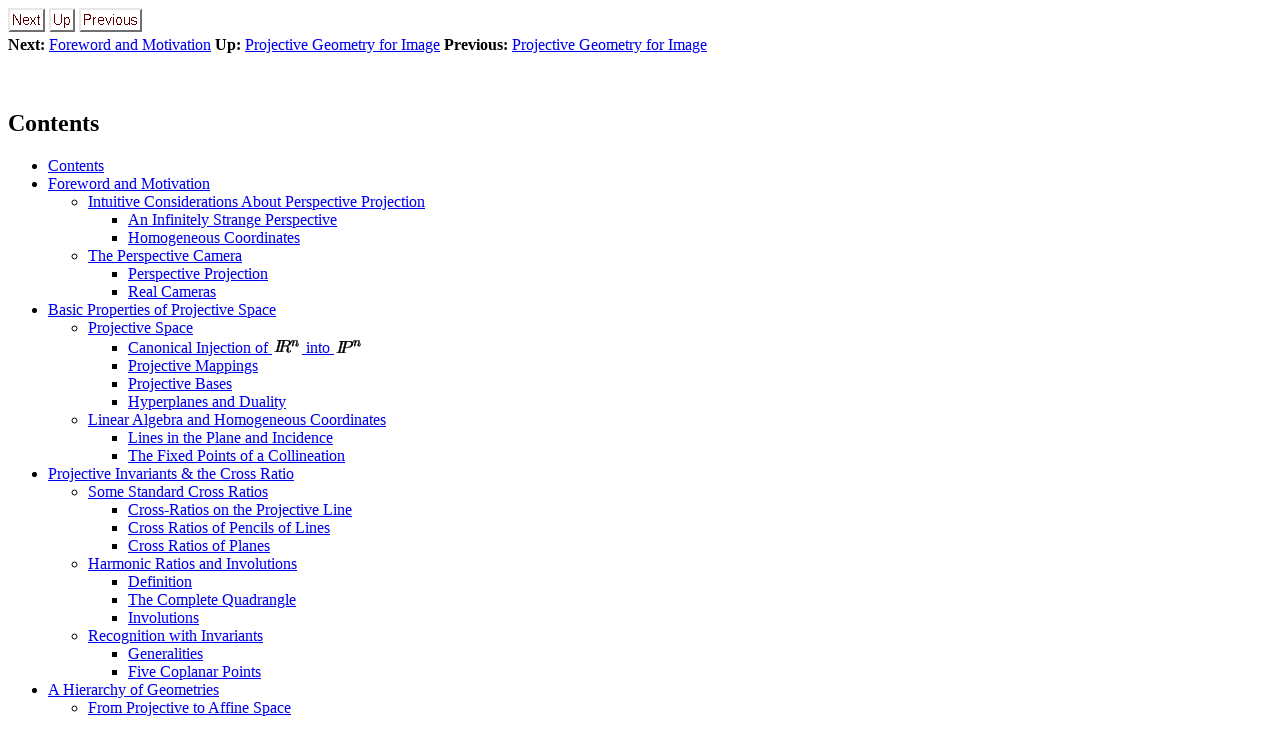

--- FILE ---
content_type: text/html; charset=UTF-8
request_url: https://homepages.inf.ed.ac.uk/rbf/CVonline/LOCAL_COPIES/MOHR_TRIGGS/node1.html
body_size: 1851
content:
<!DOCTYPE HTML PUBLIC "-//W3C//DTD HTML 3.2 Final//EN">
<!--Converted with LaTeX2HTML 98.1p1 release (March 2nd, 1998)
originally by Nikos Drakos (nikos@cbl.leeds.ac.uk), CBLU, University of Leeds
* revised and updated by:  Marcus Hennecke, Ross Moore, Herb Swan
* with significant contributions from:
  Jens Lippmann, Marek Rouchal, Martin Wilck and others -->
<HTML>
<HEAD>
<TITLE>Contents</TITLE>
<META NAME="description" CONTENT="Contents">
<META NAME="keywords" CONTENT="isprs96">
<META NAME="resource-type" CONTENT="document">
<META NAME="distribution" CONTENT="global">
<META HTTP-EQUIV="Content-Type" CONTENT="text/html; charset=iso-8859-1">
<LINK REL="STYLESHEET" HREF="isprs96.css">
<LINK REL="next" HREF="node2.html">
<LINK REL="previous" HREF="isprs96.html">
<LINK REL="up" HREF="isprs96.html">
<LINK REL="next" HREF="node2.html">
</HEAD>
<BODY >
<!--Navigation Panel-->
<A NAME="tex2html90"
 HREF="node2.html">
<IMG WIDTH="37" HEIGHT="24" ALIGN="BOTTOM" BORDER="0" ALT="next" SRC="next_motif.gif"></A> 
<A NAME="tex2html88"
 HREF="isprs96.html">
<IMG WIDTH="26" HEIGHT="24" ALIGN="BOTTOM" BORDER="0" ALT="up" SRC="up_motif.gif"></A> 
<A NAME="tex2html82"
 HREF="isprs96.html">
<IMG WIDTH="63" HEIGHT="24" ALIGN="BOTTOM" BORDER="0" ALT="previous" SRC="previous_motif.gif"></A>   
<BR>
<B> Next:</B> <A NAME="tex2html91"
 HREF="node2.html">Foreword and Motivation</A>
<B> Up:</B> <A NAME="tex2html89"
 HREF="isprs96.html">Projective Geometry for Image</A>
<B> Previous:</B> <A NAME="tex2html83"
 HREF="isprs96.html">Projective Geometry for Image</A>
<BR>
<BR>
<!--End of Navigation Panel-->
<BR>

<H2><A NAME="SECTION00100000000000000000">
Contents</A>
</H2>
<!--Table of Contents-->
<UL>
<LI><A NAME="tex2html92"
 HREF="node1.html">Contents</A>
<LI><A NAME="tex2html93"
 HREF="node2.html">Foreword and Motivation </A>
<UL>
<LI><A NAME="tex2html94"
 HREF="node5.html">Intuitive Considerations About Perspective Projection</A>
<UL>
<LI><A NAME="tex2html95"
 HREF="node6.html">An Infinitely Strange Perspective</A>
<LI><A NAME="tex2html96"
 HREF="node7.html">Homogeneous Coordinates</A>
</UL>
<LI><A NAME="tex2html97"
 HREF="node8.html">The Perspective Camera</A>
<UL>
<LI><A NAME="tex2html98"
 HREF="node9.html">Perspective Projection</A>
<LI><A NAME="tex2html99"
 HREF="node10.html">Real Cameras</A>
</UL>
</UL>
<LI><A NAME="tex2html100"
 HREF="node11.html">Basic Properties of Projective Space</A>
<UL>
<LI><A NAME="tex2html101"
 HREF="node12.html">Projective Space</A>
<UL>
<LI><A NAME="tex2html102"
 HREF="node13.html">Canonical Injection of 
<!-- MATH: $I\!\!R^{n}$ -->
<IMG
 WIDTH="30" HEIGHT="16" ALIGN="BOTTOM" BORDER="0"
 SRC="img48.gif"
 ALT="$I\!\!R^{n}$">
into 
<!-- MATH: ${I\!\!P}^{n}$ -->
<IMG
 WIDTH="30" HEIGHT="16" ALIGN="BOTTOM" BORDER="0"
 SRC="img43.gif"
 ALT="${I\!\!P}^{n}$"></A>
<LI><A NAME="tex2html103"
 HREF="node14.html">Projective Mappings</A>
<LI><A NAME="tex2html104"
 HREF="node17.html">Projective Bases</A>
<LI><A NAME="tex2html105"
 HREF="node18.html">Hyperplanes and Duality</A>
</UL>
<LI><A NAME="tex2html106"
 HREF="node22.html">Linear Algebra and Homogeneous Coordinates</A>
<UL>
<LI><A NAME="tex2html107"
 HREF="node23.html">Lines in the Plane and Incidence</A>
<LI><A NAME="tex2html108"
 HREF="node24.html">The Fixed Points of a Collineation</A>
</UL>
</UL>
<LI><A NAME="tex2html109"
 HREF="node25.html">Projective Invariants &amp; the Cross Ratio</A>
<UL>
<LI><A NAME="tex2html110"
 HREF="node26.html">Some Standard Cross Ratios</A>
<UL>
<LI><A NAME="tex2html111"
 HREF="node27.html">Cross-Ratios on the Projective Line</A>
<LI><A NAME="tex2html112"
 HREF="node30.html">Cross Ratios of Pencils of Lines</A>
<LI><A NAME="tex2html113"
 HREF="node32.html">Cross Ratios of Planes</A>
</UL>
<LI><A NAME="tex2html114"
 HREF="node33.html">Harmonic Ratios and Involutions</A>
<UL>
<LI><A NAME="tex2html115"
 HREF="node34.html">Definition</A>
<LI><A NAME="tex2html116"
 HREF="node35.html">The Complete Quadrangle</A>
<LI><A NAME="tex2html117"
 HREF="node36.html">Involutions</A>
</UL>
<LI><A NAME="tex2html118"
 HREF="node37.html">Recognition with Invariants</A>
<UL>
<LI><A NAME="tex2html119"
 HREF="node38.html">Generalities</A>
<LI><A NAME="tex2html120"
 HREF="node39.html">Five Coplanar Points</A>
</UL>
</UL>
<LI><A NAME="tex2html121"
 HREF="node40.html">A Hierarchy of Geometries</A>
<UL>
<LI><A NAME="tex2html122"
 HREF="node41.html">From Projective to Affine Space</A>
<UL>
<LI><A NAME="tex2html123"
 HREF="node42.html">The Need for Affine Space</A>
<LI><A NAME="tex2html124"
 HREF="node43.html">Defining an Affine Restriction</A>
</UL>
<LI><A NAME="tex2html125"
 HREF="node44.html">From Affine to Euclidean Space</A>
<LI><A NAME="tex2html126"
 HREF="node45.html">Summary</A>
</UL>
<LI><A NAME="tex2html127"
 HREF="node46.html">Projective Stereo vision</A>
<UL>
<LI><A NAME="tex2html128"
 HREF="node47.html">Epipolar Geometry</A>
<UL>
<LI><A NAME="tex2html129"
 HREF="node48.html">Basic Considerations</A>
<LI><A NAME="tex2html130"
 HREF="node49.html">The Fundamental Matrix</A>
<LI><A NAME="tex2html131"
 HREF="node50.html">Estimating the Fundamental Matrix</A>
</UL>
<LI><A NAME="tex2html132"
 HREF="node51.html">3D Reconstruction from Multiple Images</A>
<UL>
<LI><A NAME="tex2html133"
 HREF="node52.html">Projective Reconstruction</A>
<LI><A NAME="tex2html134"
 HREF="node53.html">Affine Reconstruction</A>
<LI><A NAME="tex2html135"
 HREF="node54.html">Euclidean Reconstruction</A>
</UL>
<LI><A NAME="tex2html136"
 HREF="node55.html">Self Calibration</A>
<UL>
<LI><A NAME="tex2html137"
 HREF="node56.html">The Absolute Conic and the Camera Parameters</A>
<LI><A NAME="tex2html138"
 HREF="node57.html">Derivation of Kruppa's Equations</A>
<LI><A NAME="tex2html139"
 HREF="node58.html">Explicit Computation</A>
</UL>
</UL>
<LI><A NAME="tex2html140"
 HREF="node59.html">Bibliography</A>
</UL>
<!--End of Table of Contents-->
<BR><HR>
<ADDRESS>
<I>Bill Triggs</I>
<BR><I>1998-11-13</I>
</ADDRESS>
</BODY>
</HTML>
